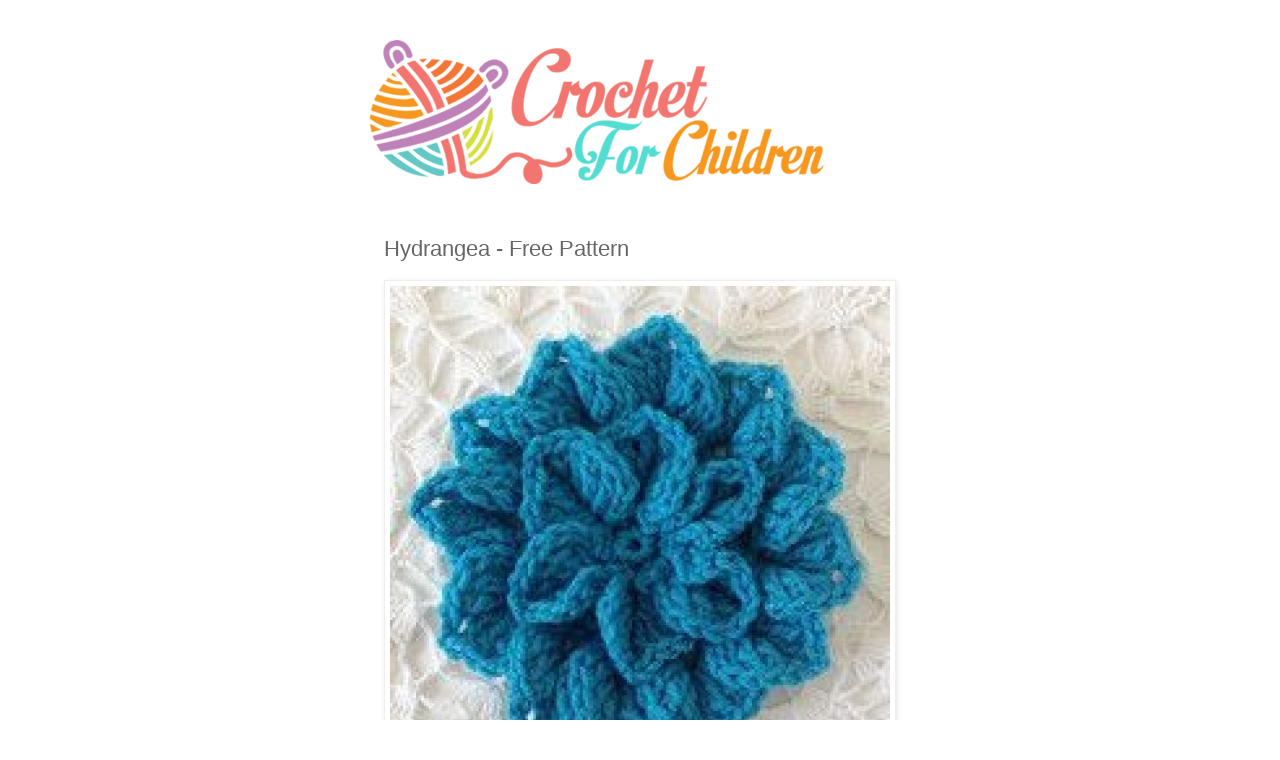

--- FILE ---
content_type: text/html; charset=utf-8
request_url: https://www.google.com/recaptcha/api2/aframe
body_size: 266
content:
<!DOCTYPE HTML><html><head><meta http-equiv="content-type" content="text/html; charset=UTF-8"></head><body><script nonce="knoTFXdiobBVN8oqKz8s-w">/** Anti-fraud and anti-abuse applications only. See google.com/recaptcha */ try{var clients={'sodar':'https://pagead2.googlesyndication.com/pagead/sodar?'};window.addEventListener("message",function(a){try{if(a.source===window.parent){var b=JSON.parse(a.data);var c=clients[b['id']];if(c){var d=document.createElement('img');d.src=c+b['params']+'&rc='+(localStorage.getItem("rc::a")?sessionStorage.getItem("rc::b"):"");window.document.body.appendChild(d);sessionStorage.setItem("rc::e",parseInt(sessionStorage.getItem("rc::e")||0)+1);localStorage.setItem("rc::h",'1768948679902');}}}catch(b){}});window.parent.postMessage("_grecaptcha_ready", "*");}catch(b){}</script></body></html>

--- FILE ---
content_type: text/plain; charset=utf-8
request_url: https://axgbr.com/400/9086882?oo=1&sw_version=v1.776.0-s&oaid=0802c45de9074150e0bd37ccb8e7b4ce&st=true
body_size: -104
content:
{"fakepushReloadScript":true, "fakepushZoneId":9086882, "fakepushScriptSrc":"https://dd133.com/vignette.min.js"}